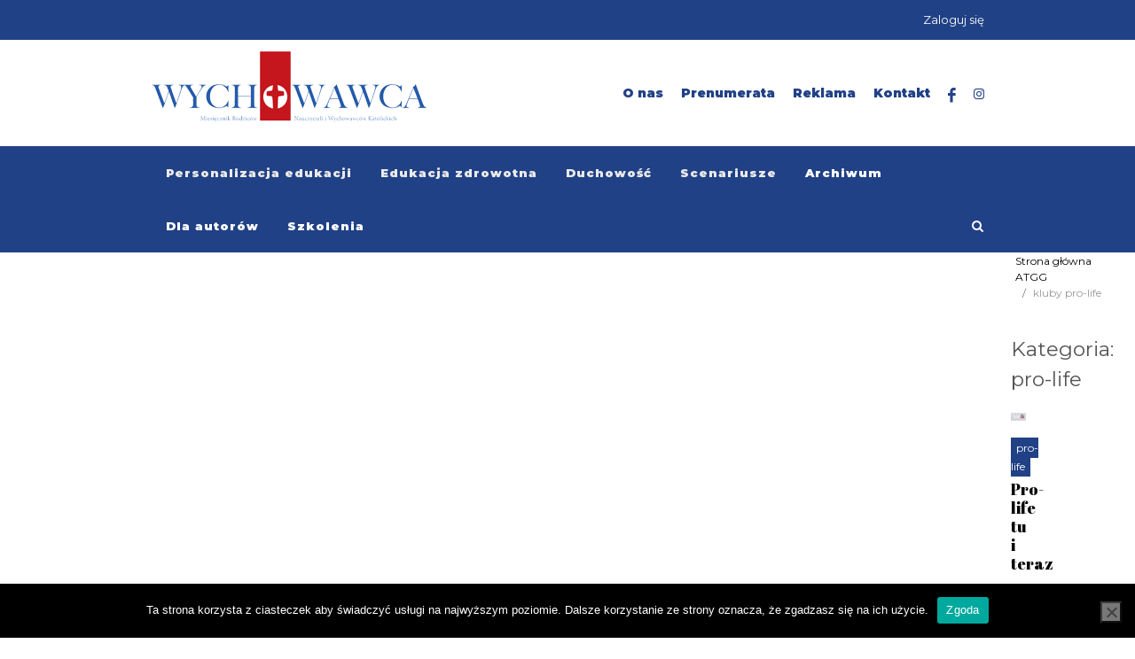

--- FILE ---
content_type: text/html
request_url: https://wychowawca.pl/tag/kluby-pro-life/
body_size: 10002
content:
<!DOCTYPE html>
<html dir="ltr" lang="en-US">
<head>
<meta http-equiv="content-type" content="text/html; charset=utf-8" />
<!-- Stylesheets
============================================= -->
<link href="https://fonts.googleapis.com/css2?family=Abril+Fatface&family=Montserrat:wght@400;900&display=swap" rel="stylesheet"> 
<!-- <link rel="stylesheet" href="https://wychowawca.pl/wp-content/themes/wychowawca/css/bootstrap.css" type="text/css" /> -->
<!-- <link rel="stylesheet" href="https://wychowawca.pl/wp-content/themes/wychowawca/style.css" type="text/css" /> -->
<!-- <link rel="stylesheet" href="https://wychowawca.pl/wp-content/themes/wychowawca/css/dark.css" type="text/css" /> -->
<!-- <link rel="stylesheet" href="https://wychowawca.pl/wp-content/themes/wychowawca/css/font-icons.css" type="text/css" /> -->
<!-- <link rel="stylesheet" href="https://wychowawca.pl/wp-content/themes/wychowawca/css/animate.css" type="text/css" /> -->
<!-- <link rel="stylesheet" href="https://wychowawca.pl/wp-content/themes/wychowawca/css/magnific-popup.css" type="text/css" /> -->
<!-- <link rel="stylesheet" href="https://wychowawca.pl/wp-content/themes/wychowawca/css/responsive.css" type="text/css" /> -->
<link rel="stylesheet" type="text/css" href="//wychowawca.pl/wp-content/cache/wpfc-minified/fqeyviw8/4bx9y.css" media="all"/>
<meta name="viewport" content="width=device-width, initial-scale=1" />
<link rel="icon" type="image/png" sizes="16x16" href="https://wychowawca.pl/wp-content/themes/wychowawca/favicon-16x16.png">
<!-- Document Title
============================================= -->
<meta name='robots' content='index, follow, max-image-preview:large, max-snippet:-1, max-video-preview:-1' />
<!-- This site is optimized with the Yoast SEO plugin v24.7 - https://yoast.com/wordpress/plugins/seo/ -->
<title>Archiwa kluby pro-life - Miesięcznik Wychowawca</title>
<link rel="canonical" href="https://wychowawca.pl/tag/kluby-pro-life/" />
<meta property="og:locale" content="pl_PL" />
<meta property="og:type" content="article" />
<meta property="og:title" content="Archiwa kluby pro-life - Miesięcznik Wychowawca" />
<meta property="og:url" content="https://wychowawca.pl/tag/kluby-pro-life/" />
<meta property="og:site_name" content="Miesięcznik Wychowawca" />
<meta name="twitter:card" content="summary_large_image" />
<script type="application/ld+json" class="yoast-schema-graph">{"@context":"https://schema.org","@graph":[{"@type":"CollectionPage","@id":"https://wychowawca.pl/tag/kluby-pro-life/","url":"https://wychowawca.pl/tag/kluby-pro-life/","name":"Archiwa kluby pro-life - Miesięcznik Wychowawca","isPartOf":{"@id":"https://wychowawca.pl/#website"},"primaryImageOfPage":{"@id":"https://wychowawca.pl/tag/kluby-pro-life/#primaryimage"},"image":{"@id":"https://wychowawca.pl/tag/kluby-pro-life/#primaryimage"},"thumbnailUrl":"https://wychowawca.pl/wp-content/uploads/2022/08/ksiazeczka-Kluby-Pro-Life-wizualizacja-scaled.jpg","breadcrumb":{"@id":"https://wychowawca.pl/tag/kluby-pro-life/#breadcrumb"},"inLanguage":"pl-PL"},{"@type":"ImageObject","inLanguage":"pl-PL","@id":"https://wychowawca.pl/tag/kluby-pro-life/#primaryimage","url":"https://wychowawca.pl/wp-content/uploads/2022/08/ksiazeczka-Kluby-Pro-Life-wizualizacja-scaled.jpg","contentUrl":"https://wychowawca.pl/wp-content/uploads/2022/08/ksiazeczka-Kluby-Pro-Life-wizualizacja-scaled.jpg","width":2560,"height":1440},{"@type":"BreadcrumbList","@id":"https://wychowawca.pl/tag/kluby-pro-life/#breadcrumb","itemListElement":[{"@type":"ListItem","position":1,"name":"Strona główna","item":"https://wychowawca.pl/"},{"@type":"ListItem","position":2,"name":"kluby pro-life"}]},{"@type":"WebSite","@id":"https://wychowawca.pl/#website","url":"https://wychowawca.pl/","name":"Miesięcznik Wychowawca","description":"","potentialAction":[{"@type":"SearchAction","target":{"@type":"EntryPoint","urlTemplate":"https://wychowawca.pl/?s={search_term_string}"},"query-input":{"@type":"PropertyValueSpecification","valueRequired":true,"valueName":"search_term_string"}}],"inLanguage":"pl-PL"}]}</script>
<!-- / Yoast SEO plugin. -->
<link rel="alternate" type="application/rss+xml" title="Miesięcznik Wychowawca &raquo; Kanał z wpisami" href="https://wychowawca.pl/feed/" />
<link rel="alternate" type="application/rss+xml" title="Miesięcznik Wychowawca &raquo; Kanał z komentarzami" href="https://wychowawca.pl/comments/feed/" />
<link rel="alternate" type="application/rss+xml" title="Miesięcznik Wychowawca &raquo; Kanał z wpisami otagowanymi jako kluby pro-life" href="https://wychowawca.pl/tag/kluby-pro-life/feed/" />
<style id='wp-img-auto-sizes-contain-inline-css' type='text/css'>
img:is([sizes=auto i],[sizes^="auto," i]){contain-intrinsic-size:3000px 1500px}
/*# sourceURL=wp-img-auto-sizes-contain-inline-css */
</style>
<style id='wp-block-library-inline-css' type='text/css'>
:root{--wp-block-synced-color:#7a00df;--wp-block-synced-color--rgb:122,0,223;--wp-bound-block-color:var(--wp-block-synced-color);--wp-editor-canvas-background:#ddd;--wp-admin-theme-color:#007cba;--wp-admin-theme-color--rgb:0,124,186;--wp-admin-theme-color-darker-10:#006ba1;--wp-admin-theme-color-darker-10--rgb:0,107,160.5;--wp-admin-theme-color-darker-20:#005a87;--wp-admin-theme-color-darker-20--rgb:0,90,135;--wp-admin-border-width-focus:2px}@media (min-resolution:192dpi){:root{--wp-admin-border-width-focus:1.5px}}.wp-element-button{cursor:pointer}:root .has-very-light-gray-background-color{background-color:#eee}:root .has-very-dark-gray-background-color{background-color:#313131}:root .has-very-light-gray-color{color:#eee}:root .has-very-dark-gray-color{color:#313131}:root .has-vivid-green-cyan-to-vivid-cyan-blue-gradient-background{background:linear-gradient(135deg,#00d084,#0693e3)}:root .has-purple-crush-gradient-background{background:linear-gradient(135deg,#34e2e4,#4721fb 50%,#ab1dfe)}:root .has-hazy-dawn-gradient-background{background:linear-gradient(135deg,#faaca8,#dad0ec)}:root .has-subdued-olive-gradient-background{background:linear-gradient(135deg,#fafae1,#67a671)}:root .has-atomic-cream-gradient-background{background:linear-gradient(135deg,#fdd79a,#004a59)}:root .has-nightshade-gradient-background{background:linear-gradient(135deg,#330968,#31cdcf)}:root .has-midnight-gradient-background{background:linear-gradient(135deg,#020381,#2874fc)}:root{--wp--preset--font-size--normal:16px;--wp--preset--font-size--huge:42px}.has-regular-font-size{font-size:1em}.has-larger-font-size{font-size:2.625em}.has-normal-font-size{font-size:var(--wp--preset--font-size--normal)}.has-huge-font-size{font-size:var(--wp--preset--font-size--huge)}.has-text-align-center{text-align:center}.has-text-align-left{text-align:left}.has-text-align-right{text-align:right}.has-fit-text{white-space:nowrap!important}#end-resizable-editor-section{display:none}.aligncenter{clear:both}.items-justified-left{justify-content:flex-start}.items-justified-center{justify-content:center}.items-justified-right{justify-content:flex-end}.items-justified-space-between{justify-content:space-between}.screen-reader-text{border:0;clip-path:inset(50%);height:1px;margin:-1px;overflow:hidden;padding:0;position:absolute;width:1px;word-wrap:normal!important}.screen-reader-text:focus{background-color:#ddd;clip-path:none;color:#444;display:block;font-size:1em;height:auto;left:5px;line-height:normal;padding:15px 23px 14px;text-decoration:none;top:5px;width:auto;z-index:100000}html :where(.has-border-color){border-style:solid}html :where([style*=border-top-color]){border-top-style:solid}html :where([style*=border-right-color]){border-right-style:solid}html :where([style*=border-bottom-color]){border-bottom-style:solid}html :where([style*=border-left-color]){border-left-style:solid}html :where([style*=border-width]){border-style:solid}html :where([style*=border-top-width]){border-top-style:solid}html :where([style*=border-right-width]){border-right-style:solid}html :where([style*=border-bottom-width]){border-bottom-style:solid}html :where([style*=border-left-width]){border-left-style:solid}html :where(img[class*=wp-image-]){height:auto;max-width:100%}:where(figure){margin:0 0 1em}html :where(.is-position-sticky){--wp-admin--admin-bar--position-offset:var(--wp-admin--admin-bar--height,0px)}@media screen and (max-width:600px){html :where(.is-position-sticky){--wp-admin--admin-bar--position-offset:0px}}
/*# sourceURL=wp-block-library-inline-css */
</style><!-- <link rel='stylesheet' id='wc-blocks-style-css' href='https://wychowawca.pl/wp-content/plugins/woocommerce/assets/client/blocks/wc-blocks.css?ver=wc-10.4.3' type='text/css' media='all' /> -->
<link rel="stylesheet" type="text/css" href="//wychowawca.pl/wp-content/cache/wpfc-minified/1ymlfw9h/4bx9x.css" media="all"/>
<style id='global-styles-inline-css' type='text/css'>
:root{--wp--preset--aspect-ratio--square: 1;--wp--preset--aspect-ratio--4-3: 4/3;--wp--preset--aspect-ratio--3-4: 3/4;--wp--preset--aspect-ratio--3-2: 3/2;--wp--preset--aspect-ratio--2-3: 2/3;--wp--preset--aspect-ratio--16-9: 16/9;--wp--preset--aspect-ratio--9-16: 9/16;--wp--preset--color--black: #000000;--wp--preset--color--cyan-bluish-gray: #abb8c3;--wp--preset--color--white: #ffffff;--wp--preset--color--pale-pink: #f78da7;--wp--preset--color--vivid-red: #cf2e2e;--wp--preset--color--luminous-vivid-orange: #ff6900;--wp--preset--color--luminous-vivid-amber: #fcb900;--wp--preset--color--light-green-cyan: #7bdcb5;--wp--preset--color--vivid-green-cyan: #00d084;--wp--preset--color--pale-cyan-blue: #8ed1fc;--wp--preset--color--vivid-cyan-blue: #0693e3;--wp--preset--color--vivid-purple: #9b51e0;--wp--preset--gradient--vivid-cyan-blue-to-vivid-purple: linear-gradient(135deg,rgb(6,147,227) 0%,rgb(155,81,224) 100%);--wp--preset--gradient--light-green-cyan-to-vivid-green-cyan: linear-gradient(135deg,rgb(122,220,180) 0%,rgb(0,208,130) 100%);--wp--preset--gradient--luminous-vivid-amber-to-luminous-vivid-orange: linear-gradient(135deg,rgb(252,185,0) 0%,rgb(255,105,0) 100%);--wp--preset--gradient--luminous-vivid-orange-to-vivid-red: linear-gradient(135deg,rgb(255,105,0) 0%,rgb(207,46,46) 100%);--wp--preset--gradient--very-light-gray-to-cyan-bluish-gray: linear-gradient(135deg,rgb(238,238,238) 0%,rgb(169,184,195) 100%);--wp--preset--gradient--cool-to-warm-spectrum: linear-gradient(135deg,rgb(74,234,220) 0%,rgb(151,120,209) 20%,rgb(207,42,186) 40%,rgb(238,44,130) 60%,rgb(251,105,98) 80%,rgb(254,248,76) 100%);--wp--preset--gradient--blush-light-purple: linear-gradient(135deg,rgb(255,206,236) 0%,rgb(152,150,240) 100%);--wp--preset--gradient--blush-bordeaux: linear-gradient(135deg,rgb(254,205,165) 0%,rgb(254,45,45) 50%,rgb(107,0,62) 100%);--wp--preset--gradient--luminous-dusk: linear-gradient(135deg,rgb(255,203,112) 0%,rgb(199,81,192) 50%,rgb(65,88,208) 100%);--wp--preset--gradient--pale-ocean: linear-gradient(135deg,rgb(255,245,203) 0%,rgb(182,227,212) 50%,rgb(51,167,181) 100%);--wp--preset--gradient--electric-grass: linear-gradient(135deg,rgb(202,248,128) 0%,rgb(113,206,126) 100%);--wp--preset--gradient--midnight: linear-gradient(135deg,rgb(2,3,129) 0%,rgb(40,116,252) 100%);--wp--preset--font-size--small: 13px;--wp--preset--font-size--medium: 20px;--wp--preset--font-size--large: 36px;--wp--preset--font-size--x-large: 42px;--wp--preset--spacing--20: 0.44rem;--wp--preset--spacing--30: 0.67rem;--wp--preset--spacing--40: 1rem;--wp--preset--spacing--50: 1.5rem;--wp--preset--spacing--60: 2.25rem;--wp--preset--spacing--70: 3.38rem;--wp--preset--spacing--80: 5.06rem;--wp--preset--shadow--natural: 6px 6px 9px rgba(0, 0, 0, 0.2);--wp--preset--shadow--deep: 12px 12px 50px rgba(0, 0, 0, 0.4);--wp--preset--shadow--sharp: 6px 6px 0px rgba(0, 0, 0, 0.2);--wp--preset--shadow--outlined: 6px 6px 0px -3px rgb(255, 255, 255), 6px 6px rgb(0, 0, 0);--wp--preset--shadow--crisp: 6px 6px 0px rgb(0, 0, 0);}:where(.is-layout-flex){gap: 0.5em;}:where(.is-layout-grid){gap: 0.5em;}body .is-layout-flex{display: flex;}.is-layout-flex{flex-wrap: wrap;align-items: center;}.is-layout-flex > :is(*, div){margin: 0;}body .is-layout-grid{display: grid;}.is-layout-grid > :is(*, div){margin: 0;}:where(.wp-block-columns.is-layout-flex){gap: 2em;}:where(.wp-block-columns.is-layout-grid){gap: 2em;}:where(.wp-block-post-template.is-layout-flex){gap: 1.25em;}:where(.wp-block-post-template.is-layout-grid){gap: 1.25em;}.has-black-color{color: var(--wp--preset--color--black) !important;}.has-cyan-bluish-gray-color{color: var(--wp--preset--color--cyan-bluish-gray) !important;}.has-white-color{color: var(--wp--preset--color--white) !important;}.has-pale-pink-color{color: var(--wp--preset--color--pale-pink) !important;}.has-vivid-red-color{color: var(--wp--preset--color--vivid-red) !important;}.has-luminous-vivid-orange-color{color: var(--wp--preset--color--luminous-vivid-orange) !important;}.has-luminous-vivid-amber-color{color: var(--wp--preset--color--luminous-vivid-amber) !important;}.has-light-green-cyan-color{color: var(--wp--preset--color--light-green-cyan) !important;}.has-vivid-green-cyan-color{color: var(--wp--preset--color--vivid-green-cyan) !important;}.has-pale-cyan-blue-color{color: var(--wp--preset--color--pale-cyan-blue) !important;}.has-vivid-cyan-blue-color{color: var(--wp--preset--color--vivid-cyan-blue) !important;}.has-vivid-purple-color{color: var(--wp--preset--color--vivid-purple) !important;}.has-black-background-color{background-color: var(--wp--preset--color--black) !important;}.has-cyan-bluish-gray-background-color{background-color: var(--wp--preset--color--cyan-bluish-gray) !important;}.has-white-background-color{background-color: var(--wp--preset--color--white) !important;}.has-pale-pink-background-color{background-color: var(--wp--preset--color--pale-pink) !important;}.has-vivid-red-background-color{background-color: var(--wp--preset--color--vivid-red) !important;}.has-luminous-vivid-orange-background-color{background-color: var(--wp--preset--color--luminous-vivid-orange) !important;}.has-luminous-vivid-amber-background-color{background-color: var(--wp--preset--color--luminous-vivid-amber) !important;}.has-light-green-cyan-background-color{background-color: var(--wp--preset--color--light-green-cyan) !important;}.has-vivid-green-cyan-background-color{background-color: var(--wp--preset--color--vivid-green-cyan) !important;}.has-pale-cyan-blue-background-color{background-color: var(--wp--preset--color--pale-cyan-blue) !important;}.has-vivid-cyan-blue-background-color{background-color: var(--wp--preset--color--vivid-cyan-blue) !important;}.has-vivid-purple-background-color{background-color: var(--wp--preset--color--vivid-purple) !important;}.has-black-border-color{border-color: var(--wp--preset--color--black) !important;}.has-cyan-bluish-gray-border-color{border-color: var(--wp--preset--color--cyan-bluish-gray) !important;}.has-white-border-color{border-color: var(--wp--preset--color--white) !important;}.has-pale-pink-border-color{border-color: var(--wp--preset--color--pale-pink) !important;}.has-vivid-red-border-color{border-color: var(--wp--preset--color--vivid-red) !important;}.has-luminous-vivid-orange-border-color{border-color: var(--wp--preset--color--luminous-vivid-orange) !important;}.has-luminous-vivid-amber-border-color{border-color: var(--wp--preset--color--luminous-vivid-amber) !important;}.has-light-green-cyan-border-color{border-color: var(--wp--preset--color--light-green-cyan) !important;}.has-vivid-green-cyan-border-color{border-color: var(--wp--preset--color--vivid-green-cyan) !important;}.has-pale-cyan-blue-border-color{border-color: var(--wp--preset--color--pale-cyan-blue) !important;}.has-vivid-cyan-blue-border-color{border-color: var(--wp--preset--color--vivid-cyan-blue) !important;}.has-vivid-purple-border-color{border-color: var(--wp--preset--color--vivid-purple) !important;}.has-vivid-cyan-blue-to-vivid-purple-gradient-background{background: var(--wp--preset--gradient--vivid-cyan-blue-to-vivid-purple) !important;}.has-light-green-cyan-to-vivid-green-cyan-gradient-background{background: var(--wp--preset--gradient--light-green-cyan-to-vivid-green-cyan) !important;}.has-luminous-vivid-amber-to-luminous-vivid-orange-gradient-background{background: var(--wp--preset--gradient--luminous-vivid-amber-to-luminous-vivid-orange) !important;}.has-luminous-vivid-orange-to-vivid-red-gradient-background{background: var(--wp--preset--gradient--luminous-vivid-orange-to-vivid-red) !important;}.has-very-light-gray-to-cyan-bluish-gray-gradient-background{background: var(--wp--preset--gradient--very-light-gray-to-cyan-bluish-gray) !important;}.has-cool-to-warm-spectrum-gradient-background{background: var(--wp--preset--gradient--cool-to-warm-spectrum) !important;}.has-blush-light-purple-gradient-background{background: var(--wp--preset--gradient--blush-light-purple) !important;}.has-blush-bordeaux-gradient-background{background: var(--wp--preset--gradient--blush-bordeaux) !important;}.has-luminous-dusk-gradient-background{background: var(--wp--preset--gradient--luminous-dusk) !important;}.has-pale-ocean-gradient-background{background: var(--wp--preset--gradient--pale-ocean) !important;}.has-electric-grass-gradient-background{background: var(--wp--preset--gradient--electric-grass) !important;}.has-midnight-gradient-background{background: var(--wp--preset--gradient--midnight) !important;}.has-small-font-size{font-size: var(--wp--preset--font-size--small) !important;}.has-medium-font-size{font-size: var(--wp--preset--font-size--medium) !important;}.has-large-font-size{font-size: var(--wp--preset--font-size--large) !important;}.has-x-large-font-size{font-size: var(--wp--preset--font-size--x-large) !important;}
/*# sourceURL=global-styles-inline-css */
</style>
<style id='classic-theme-styles-inline-css' type='text/css'>
/*! This file is auto-generated */
.wp-block-button__link{color:#fff;background-color:#32373c;border-radius:9999px;box-shadow:none;text-decoration:none;padding:calc(.667em + 2px) calc(1.333em + 2px);font-size:1.125em}.wp-block-file__button{background:#32373c;color:#fff;text-decoration:none}
/*# sourceURL=/wp-includes/css/classic-themes.min.css */
</style>
<!-- <link rel='stylesheet' id='contact-form-7-css' href='https://wychowawca.pl/wp-content/plugins/contact-form-7/includes/css/styles.css?ver=6.1.4' type='text/css' media='all' /> -->
<!-- <link rel='stylesheet' id='cookie-notice-front-css' href='https://wychowawca.pl/wp-content/plugins/cookie-notice/css/front.min.css?ver=2.5.11' type='text/css' media='all' /> -->
<!-- <link rel='stylesheet' id='ihc_front_end_style-css' href='https://wychowawca.pl/wp-content/plugins/indeed-membership-pro/assets/css/style.css?ver=6.9' type='text/css' media='all' /> -->
<!-- <link rel='stylesheet' id='ihc_templates_style-css' href='https://wychowawca.pl/wp-content/plugins/indeed-membership-pro/assets/css/templates.min.css?ver=1.1' type='text/css' media='all' /> -->
<!-- <link rel='stylesheet' id='woocommerce-layout-css' href='https://wychowawca.pl/wp-content/plugins/woocommerce/assets/css/woocommerce-layout.css?ver=10.4.3' type='text/css' media='all' /> -->
<link rel="stylesheet" type="text/css" href="//wychowawca.pl/wp-content/cache/wpfc-minified/q7airiot/4bx9y.css" media="all"/>
<!-- <link rel='stylesheet' id='woocommerce-smallscreen-css' href='https://wychowawca.pl/wp-content/plugins/woocommerce/assets/css/woocommerce-smallscreen.css?ver=10.4.3' type='text/css' media='only screen and (max-width: 768px)' /> -->
<link rel="stylesheet" type="text/css" href="//wychowawca.pl/wp-content/cache/wpfc-minified/7o1y01cp/4bx9y.css" media="only screen and (max-width: 768px)"/>
<!-- <link rel='stylesheet' id='woocommerce-general-css' href='https://wychowawca.pl/wp-content/plugins/woocommerce/assets/css/woocommerce.css?ver=10.4.3' type='text/css' media='all' /> -->
<link rel="stylesheet" type="text/css" href="//wychowawca.pl/wp-content/cache/wpfc-minified/1zcww3hv/4bx9x.css" media="all"/>
<style id='woocommerce-inline-inline-css' type='text/css'>
.woocommerce form .form-row .required { visibility: visible; }
/*# sourceURL=woocommerce-inline-inline-css */
</style>
<script src='//wychowawca.pl/wp-content/cache/wpfc-minified/m0u9cegw/4bx9y.js' type="text/javascript"></script>
<!-- <script type="text/javascript" src="https://wychowawca.pl/wp-includes/js/dist/hooks.min.js?ver=dd5603f07f9220ed27f1" id="wp-hooks-js"></script> -->
<script type="text/javascript" id="cookie-notice-front-js-before">
/* <![CDATA[ */
var cnArgs = {"ajaxUrl":"https:\/\/wychowawca.pl\/wp-admin\/admin-ajax.php","nonce":"a2333e07e0","hideEffect":"fade","position":"bottom","onScroll":false,"onScrollOffset":100,"onClick":false,"cookieName":"cookie_notice_accepted","cookieTime":2592000,"cookieTimeRejected":2592000,"globalCookie":false,"redirection":false,"cache":false,"revokeCookies":false,"revokeCookiesOpt":"automatic"};
//# sourceURL=cookie-notice-front-js-before
/* ]]> */
</script>
<script src='//wychowawca.pl/wp-content/cache/wpfc-minified/9h30sj1w/4bx9y.js' type="text/javascript"></script>
<!-- <script type="text/javascript" src="https://wychowawca.pl/wp-content/plugins/cookie-notice/js/front.min.js?ver=2.5.11" id="cookie-notice-front-js"></script> -->
<!-- <script type="text/javascript" src="https://wychowawca.pl/wp-includes/js/jquery/jquery.min.js?ver=3.7.1" id="jquery-core-js"></script> -->
<!-- <script type="text/javascript" src="https://wychowawca.pl/wp-includes/js/jquery/jquery-migrate.min.js?ver=3.4.1" id="jquery-migrate-js"></script> -->
<!-- <script type="text/javascript" src="https://wychowawca.pl/wp-content/plugins/indeed-membership-pro/assets/js/jquery-ui.min.js" id="ihc-jquery-ui-js"></script> -->
<script type="text/javascript" id="ihc-front_end_js-js-extra">
/* <![CDATA[ */
var ihc_site_url = "https://wychowawca.pl";
var ihc_ajax_url = "https://wychowawca.pl/wp-admin/admin-ajax.php";
var ihc_translated_labels = "{\"delete_level\":\"Are you sure you want to delete this level?\",\"cancel_level\":\"Are you sure you want to cancel this level?\"}";
var ihcStripeMultiply = "100";
//# sourceURL=ihc-front_end_js-js-extra
/* ]]> */
</script>
<script src='//wychowawca.pl/wp-content/cache/wpfc-minified/q7fc97fw/4bx9y.js' type="text/javascript"></script>
<!-- <script type="text/javascript" src="https://wychowawca.pl/wp-content/plugins/indeed-membership-pro/assets/js/functions.min.js?ver=1.3" id="ihc-front_end_js-js"></script> -->
<script type="text/javascript" id="3d-flip-book-client-locale-loader-js-extra">
/* <![CDATA[ */
var FB3D_CLIENT_LOCALE = {"ajaxurl":"https://wychowawca.pl/wp-admin/admin-ajax.php","dictionary":{"Table of contents":"Table of contents","Close":"Close","Bookmarks":"Bookmarks","Thumbnails":"Thumbnails","Search":"Search","Share":"Share","Facebook":"Facebook","Twitter":"Twitter","Email":"Email","Play":"Play","Previous page":"Previous page","Next page":"Next page","Zoom in":"Zoom in","Zoom out":"Zoom out","Fit view":"Fit view","Auto play":"Auto play","Full screen":"Full screen","More":"More","Smart pan":"Smart pan","Single page":"Single page","Sounds":"Sounds","Stats":"Stats","Print":"Print","Download":"Download","Goto first page":"Goto first page","Goto last page":"Goto last page"},"images":"https://wychowawca.pl/wp-content/plugins/interactive-3d-flipbook-powered-physics-engine/assets/images/","jsData":{"urls":[],"posts":{"ids_mis":[],"ids":[]},"pages":[],"firstPages":[],"bookCtrlProps":[],"bookTemplates":[]},"key":"3d-flip-book","pdfJS":{"pdfJsLib":"https://wychowawca.pl/wp-content/plugins/interactive-3d-flipbook-powered-physics-engine/assets/js/pdf.min.js?ver=4.3.136","pdfJsWorker":"https://wychowawca.pl/wp-content/plugins/interactive-3d-flipbook-powered-physics-engine/assets/js/pdf.worker.js?ver=4.3.136","stablePdfJsLib":"https://wychowawca.pl/wp-content/plugins/interactive-3d-flipbook-powered-physics-engine/assets/js/stable/pdf.min.js?ver=2.5.207","stablePdfJsWorker":"https://wychowawca.pl/wp-content/plugins/interactive-3d-flipbook-powered-physics-engine/assets/js/stable/pdf.worker.js?ver=2.5.207","pdfJsCMapUrl":"https://wychowawca.pl/wp-content/plugins/interactive-3d-flipbook-powered-physics-engine/assets/cmaps/"},"cacheurl":"https://wychowawca.pl/wp-content/uploads/3d-flip-book/cache/","pluginsurl":"https://wychowawca.pl/wp-content/plugins/","pluginurl":"https://wychowawca.pl/wp-content/plugins/interactive-3d-flipbook-powered-physics-engine/","thumbnailSize":{"width":"250","height":"150"},"version":"1.16.17"};
//# sourceURL=3d-flip-book-client-locale-loader-js-extra
/* ]]> */
</script>
<script src='//wychowawca.pl/wp-content/cache/wpfc-minified/edgpdye2/4bx9y.js' type="text/javascript"></script>
<!-- <script type="text/javascript" src="https://wychowawca.pl/wp-content/plugins/interactive-3d-flipbook-powered-physics-engine/assets/js/client-locale-loader.js?ver=1.16.17" id="3d-flip-book-client-locale-loader-js" async="async" data-wp-strategy="async"></script> -->
<script type="text/javascript" id="say-what-js-js-extra">
/* <![CDATA[ */
var say_what_data = {"replacements":{"|A new password has been sent to your email address|":"Nowe has\u0142o zosta\u0142o wys\u0142ane na Tw\u00f3j adres e-mail","ihc|Reset Password request|":"Pro\u015bba o zresetowanie has\u0142a"}};
//# sourceURL=say-what-js-js-extra
/* ]]> */
</script>
<script src='//wychowawca.pl/wp-content/cache/wpfc-minified/kz0z7pet/4bx9y.js' type="text/javascript"></script>
<!-- <script type="text/javascript" src="https://wychowawca.pl/wp-content/plugins/say-what/assets/build/frontend.js?ver=fd31684c45e4d85aeb4e" id="say-what-js-js"></script> -->
<!-- <script type="text/javascript" src="https://wychowawca.pl/wp-content/plugins/woocommerce/assets/js/jquery-blockui/jquery.blockUI.min.js?ver=2.7.0-wc.10.4.3" id="wc-jquery-blockui-js" defer="defer" data-wp-strategy="defer"></script> -->
<script type="text/javascript" id="wc-add-to-cart-js-extra">
/* <![CDATA[ */
var wc_add_to_cart_params = {"ajax_url":"/wp-admin/admin-ajax.php","wc_ajax_url":"/?wc-ajax=%%endpoint%%","i18n_view_cart":"Zobacz koszyk","cart_url":"https://wychowawca.pl/koszyk/","is_cart":"","cart_redirect_after_add":"yes"};
//# sourceURL=wc-add-to-cart-js-extra
/* ]]> */
</script>
<script src='//wychowawca.pl/wp-content/cache/wpfc-minified/f2vh0fx0/4bx9y.js' type="text/javascript"></script>
<!-- <script type="text/javascript" src="https://wychowawca.pl/wp-content/plugins/woocommerce/assets/js/frontend/add-to-cart.min.js?ver=10.4.3" id="wc-add-to-cart-js" defer="defer" data-wp-strategy="defer"></script> -->
<!-- <script type="text/javascript" src="https://wychowawca.pl/wp-content/plugins/woocommerce/assets/js/js-cookie/js.cookie.min.js?ver=2.1.4-wc.10.4.3" id="wc-js-cookie-js" defer="defer" data-wp-strategy="defer"></script> -->
<script type="text/javascript" id="woocommerce-js-extra">
/* <![CDATA[ */
var woocommerce_params = {"ajax_url":"/wp-admin/admin-ajax.php","wc_ajax_url":"/?wc-ajax=%%endpoint%%","i18n_password_show":"Poka\u017c has\u0142o","i18n_password_hide":"Ukryj has\u0142o"};
//# sourceURL=woocommerce-js-extra
/* ]]> */
</script>
<script src='//wychowawca.pl/wp-content/cache/wpfc-minified/m7yjguip/4bx9y.js' type="text/javascript"></script>
<!-- <script type="text/javascript" src="https://wychowawca.pl/wp-content/plugins/woocommerce/assets/js/frontend/woocommerce.min.js?ver=10.4.3" id="woocommerce-js" defer="defer" data-wp-strategy="defer"></script> -->
<link rel="https://api.w.org/" href="https://wychowawca.pl/wp-json/" /><link rel="alternate" title="JSON" type="application/json" href="https://wychowawca.pl/wp-json/wp/v2/tags/560" /><link rel="EditURI" type="application/rsd+xml" title="RSD" href="https://wychowawca.pl/xmlrpc.php?rsd" />
<meta name='ump-token' content='2a147da945'>	<noscript><style>.woocommerce-product-gallery{ opacity: 1 !important; }</style></noscript>
</head>
<body data-rsssl=1 class="stretched">
<!-- Document Wrapper
============================================= -->
<div id="wrapper" class="clearfix">
<!-- Top Bar
============================================= -->
<div id="top-bar">
<div class="container clearfix">
<div class="col_half nobottommargin d-none d-md-block">
</div>
<div class="col_half col_last fright nobottommargin">
<p class="nobottommargin bialy"><a href="/login">Zaloguj się</a><!--  / <a href="/register">Załóż konto</a> --></p>
</div>
</div>
</div><!-- #top-bar end -->
<!-- Header
============================================= -->
<header id="header" class="sticky-style-2">
<div class="container clearfix">
<!-- Logo
============================================= -->
<div id="logo">
<a href="/" class="standard-logo" style='margin-top:13px' data-dark-logo="https://wychowawca.pl/wp-content/themes/wychowawca/images/logo-wychowawca1.png"><img src="https://wychowawca.pl/wp-content/themes/wychowawca/images/logo-wychowawca1.png" alt="Wychowawca Logo"></a>
<a href="/" class="retina-logo" style='margin-top:13px' data-dark-logo="https://wychowawca.pl/wp-content/themes/wychowawca/images/logo-wychowawca1a.png"><img src="https://wychowawca.pl/wp-content/themes/wychowawca/images/logo-wychowawca1a.png" alt="Wychowawca Logo"></a>
</div><!-- #logo end -->
<ul class="header-extras" >
<li class='granat_link' style='margin-top:2px;'><a href="/o-nas" class=' '>O nas</a> </li>
<li class='granat_link' style='margin-top:2px;'><a href="/prenumerata" class=' '>Prenumerata</a> </li>
<li class='granat_link' style='margin-top:2px;'><a href="/reklama" class=' '>Reklama</a> </li>
<li class='granat_link' style='margin-top:2px;'><a href="/kontakt" class=' '>Kontakt</a> </li>
<li class='granat_link'><a href="https://www.facebook.com/miesiecznikwychowawca" target="_blank" class=' '><i class="icon-facebook"></i></a> </li>
<li class='granat_link'><a href="https://www.instagram.com/wychowawca.pl/" target="_blank" class=' '><i class="icon-instagram"></i></a> </li>
</ul>
</div>
<div id="header-wrap"> 
<!-- Primary Navigation
============================================= -->
<nav id="primary-menu" class="style-2">
<div class="container clearfix">
<div id="primary-menu-trigger"><i class="icon-reorder"></i></div>
<ul class="menu-container">
<li class=" "><a href="/category/personalizacja-edukacji/"><div>Personalizacja edukacji </div></a></li>
<li  class="menu-item"><a href="#"><div>Edukacja zdrowotna</div></a>
<ul class="sub-menu-container">
<li class="menu-item"><a class="menu-link" href="/category/edukacja-zdrowotna-podstawa-programowa/"><div>Podstawa programowa</div></a></li>
<li class="menu-item"><a class="menu-link" href="/category/edukacja-zdrowotna-artykuly/"><div>Artykuły</div></a></li>
</ul>
</li>
<li class=" "><a href="/category/duchowosc/"><div>Duchowość </div></a></li>
<li class="menu-item"><a class="menu-link" href="#"><div>Scenariusze</div></a>
<ul class="sub-menu-container">
<li class="menu-item">
<a class="menu-link" href="#"><div>dla szkół podstawowych</div></a>
<ul class="sub-menu-container">
<li class="menu-item">
<a class="menu-link" href="/category/scenariusze-szkola-podstawowa-edukacja-zintegrowana/"><div>Edukacja zintegrowana</div></a>
</li>
<li class="menu-item">
<a class="menu-link" href="/category/scenariusze-szkola-podstawowa-klasy-iv-viii/"><div>Klasy IV-VIII</div></a>
</li>
<li class="menu-item">
<a class="menu-link" href="/category/scenariusze-szkola-podstawowa-inscenizacje/"><div>Inscenizacje</div></a>
</li>
</ul>
</li>
<li class="menu-item">
<a class="menu-link" href="#"><div>dla szkół ponadpodstawowych</div></a>
<ul class="sub-menu-container">
<li class="menu-item">
<a class="menu-link" href="/category/scenariusze-szkola-ponadpodstawowa-godzina-wychowawcza/"><div>Godzina wychowawcza</div></a>
</li>
<li class="menu-item">
<a class="menu-link" href="/category/scenariusze-szkola-ponadpodstawowa-zajecia-przedmiotowe/"><div>Zajęcia przedmiotowe</div></a>
</li>
<li class="menu-item">
<a class="menu-link" href="/category/scenariusze-szkola-ponadpodstawowa-inscenizacje"><div>Inscenizacje</div></a>
</li>
</ul>
</li>
</ul>
<li class="current"><a href="/archiwum"><div>Archiwum </div></a></li>
<li class="current"><a href="/dla-autorow"><div>Dla autorów</div></a></li>
<li class="current"><a href="/szkolenia"><div>Szkolenia</div></a></li>
<!-- 
<ul>
<li class="current"><a href="#"><div>Personalizacja edukacji </div></a></li>
<li class="current"><a href="#"><div>Duchowość </div></a></li>
<li class="current"><a href="#"><div>Scenariusze </div></a></li>
<li class="current"><a href="#"><div>Archiwum </div></a></li>
<li class="current"><a href="#"><div>Polecamy</div></a></li>
</ul> -->
<!-- Top Search
============================================= -->
<div id="top-search">
<a href="/?s=" id=" "><i class="icon-search3 bialy"></i><i class="icon-line-cross"></i></a>  
<!-- <input type="submit" id="searchsubmit" value="Szukaj"> -->
</form>
</div><!-- #top-search end -->
</div>
</nav><!-- #primary-menu end -->
</div>
</header><!-- #header end -->
<!-- Content
============================================= -->
<section id="content" style="margin-top: 20px !important;">
<div class="content-wrap">
<div class="container clearfix">
<ol class="breadcrumb">
<li class="breadcrumb-item"><a href="https://wychowawca.pl">Strona główna ATGG</a></li>
<li class="active breadcrumb-item">kluby pro-life</li>
</ol>
<div class="col nobottommargin ">
<br>
<span style="font-size:23px; margin-bottom: 20px;"> Kategoria:  pro-life</span><br> <br>
<div class="row" style=' '>
<div class="col-xs-12 col-sm-12 col-md-4" style='margin-bottom: 40px;'>
<a href="https://wychowawca.pl/post/pro-life-tu-i-teraz/">
<img class="img-responsive" src="https://wychowawca.pl/wp-content/uploads/2022/08/ksiazeczka-Kluby-Pro-Life-wizualizacja-530x300.jpg" alt="Pro-life tu i teraz" title="Pro-life tu i teraz" >
</a>
<div style='margin-top: 20px; '>
<span  class='kategoria_button'>  <a href="https://wychowawca.pl/category/pro-life/">pro-life</a></span>
</div>
<h2 class="mniejszy"><a href="https://wychowawca.pl/post/pro-life-tu-i-teraz/">Pro-life tu i teraz</a></h2>
<span class=" autor"> <a href="https://wychowawca.pl/author/wychowawcaadmin/" data-toggle="tooltip" data-placement="top" title="Wychowawca">Wychowawca</a> | 1 września 2022</span><br>
<div style="margin-top: 10px;">
Także w wiosce na końcu świata można działać pro-life. O potrzebie lokalnego zaangażowania i (na razie) internetowej wspólnocie miłośników życia opowiada Marcin Nowak, koordynator Klubów&hellip; </div>
</div>
</div>
</div>                       
</div>
</section>
             
<!-- Footer
============================================= -->
<footer id="footer" class="dark">
<div class="container">
<!-- Footer Widgets
============================================= -->
<div class="footer-widgets-wrap clearfix" style="padding-bottom: 0px;">
<div class="col_two_third">
<div class="col_one_third">
<div class="widget clearfix">
<strong >Redakcja</strong><br><br>
<p>Redakcja &#8220;Wychowawcy&#8221;<br />
ul. Krowoderska 24/6<br />
31–142 Kraków</p>
<br>
<a href="/rodo">RODO</a>
<br>
<a href="/polityka-prywatnosci">Polityka prywatności</a>
<br>
<a href="/regulamin-sklepu">Regulamin sklepu</a>
</div>
</div>
<div class="col_one_third">
<div class="widget clearfix">
<strong >Wydawca</strong><br><br>
<p>Polskie Stowarzyszenie Nauczycieli<br />
i Wychowawców<br />
ul. Krowoderska 24/3<br />
31–142 Kraków<br />
NIP: 676–21-68–758</p>
</div>
</div>
<div class="col_one_third col_last">
<div class="widget clearfix">
<br><br>
<strong>redakcja:</strong> tel. 12 423-23-24, 662 26 32 31
e-mail: redakcja@wychowawca.pl <br><br>
<strong>prenumerata:</strong> tel./fax 12 431-07-24,
prenumerata@wychowawca.pl  <br><br>
<strong>księgowość:</strong> tel./fax 12 423-04-32,
e-mail: ksiegowosc@wychowawca.pl<br><br>
</div>
</div>
</div>
<div class="col_one_third col_last">
<div class="widget clearfix" >
<div style="margin-top: 45px; text-align: right;">
<strong style="margin-right: 34px;">Znajdź nas na: </strong>
<br>
<div style="margin-top: 30px; margin-left: 100px;"> 
<a href="https://www.facebook.com/miesiecznikwychowawca" target="_blank" style="margin-right: 30px;"><i class="icon-facebook"></i></a>
<a href="https://www.instagram.com/wychowawca.pl/" target="_blank" style="margin-right: 30px;"><i class="icon-instagram"></i></a>
</div>
</div>
</div>
</div>
</div><!-- .footer-widgets-wrap end -->
</div>
<!-- Copyrights
============================================= -->
<div id="copyrights">
<div class="container clearfix">
<hr >
<div class="center">
COPYRIGHT © 2025 radioemaus.pl Projekt i wykonanie: tbcproject.com  
</div>
</div>
</div><!-- #copyrights end -->
</footer><!-- #footer end -->
</div><!-- #wrapper end -->
<!-- Go To Top
============================================= -->
<div id="gotoTop" class="icon-angle-up"></div>
<!-- External JavaScripts
============================================= -->
<script src="https://wychowawca.pl/wp-content/themes/wychowawca/js/jquery.js"></script>
<script src="https://wychowawca.pl/wp-content/themes/wychowawca/js/plugins.js"></script>
<!-- Footer Scripts
============================================= -->
<script src="https://wychowawca.pl/wp-content/themes/wychowawca/js/functions.js"></script>
<script type="speculationrules">
{"prefetch":[{"source":"document","where":{"and":[{"href_matches":"/*"},{"not":{"href_matches":["/wp-*.php","/wp-admin/*","/wp-content/uploads/*","/wp-content/*","/wp-content/plugins/*","/wp-content/themes/wychowawca/*","/*\\?(.+)"]}},{"not":{"selector_matches":"a[rel~=\"nofollow\"]"}},{"not":{"selector_matches":".no-prefetch, .no-prefetch a"}}]},"eagerness":"conservative"}]}
</script>
<script type="text/javascript" src="https://wychowawca.pl/wp-includes/js/dist/i18n.min.js?ver=c26c3dc7bed366793375" id="wp-i18n-js"></script>
<script type="text/javascript" id="wp-i18n-js-after">
/* <![CDATA[ */
wp.i18n.setLocaleData( { 'text direction\u0004ltr': [ 'ltr' ] } );
//# sourceURL=wp-i18n-js-after
/* ]]> */
</script>
<script type="text/javascript" src="https://wychowawca.pl/wp-content/plugins/contact-form-7/includes/swv/js/index.js?ver=6.1.4" id="swv-js"></script>
<script type="text/javascript" id="contact-form-7-js-translations">
/* <![CDATA[ */
( function( domain, translations ) {
var localeData = translations.locale_data[ domain ] || translations.locale_data.messages;
localeData[""].domain = domain;
wp.i18n.setLocaleData( localeData, domain );
} )( "contact-form-7", {"translation-revision-date":"2025-12-11 12:03:49+0000","generator":"GlotPress\/4.0.3","domain":"messages","locale_data":{"messages":{"":{"domain":"messages","plural-forms":"nplurals=3; plural=(n == 1) ? 0 : ((n % 10 >= 2 && n % 10 <= 4 && (n % 100 < 12 || n % 100 > 14)) ? 1 : 2);","lang":"pl"},"This contact form is placed in the wrong place.":["Ten formularz kontaktowy zosta\u0142 umieszczony w niew\u0142a\u015bciwym miejscu."],"Error:":["B\u0142\u0105d:"]}},"comment":{"reference":"includes\/js\/index.js"}} );
//# sourceURL=contact-form-7-js-translations
/* ]]> */
</script>
<script type="text/javascript" id="contact-form-7-js-before">
/* <![CDATA[ */
var wpcf7 = {
"api": {
"root": "https:\/\/wychowawca.pl\/wp-json\/",
"namespace": "contact-form-7\/v1"
}
};
//# sourceURL=contact-form-7-js-before
/* ]]> */
</script>
<script type="text/javascript" src="https://wychowawca.pl/wp-content/plugins/contact-form-7/includes/js/index.js?ver=6.1.4" id="contact-form-7-js"></script>
<script type="text/javascript" src="https://wychowawca.pl/wp-content/plugins/woocommerce/assets/js/sourcebuster/sourcebuster.min.js?ver=10.4.3" id="sourcebuster-js-js"></script>
<script type="text/javascript" id="wc-order-attribution-js-extra">
/* <![CDATA[ */
var wc_order_attribution = {"params":{"lifetime":1.0e-5,"session":30,"base64":false,"ajaxurl":"https://wychowawca.pl/wp-admin/admin-ajax.php","prefix":"wc_order_attribution_","allowTracking":true},"fields":{"source_type":"current.typ","referrer":"current_add.rf","utm_campaign":"current.cmp","utm_source":"current.src","utm_medium":"current.mdm","utm_content":"current.cnt","utm_id":"current.id","utm_term":"current.trm","utm_source_platform":"current.plt","utm_creative_format":"current.fmt","utm_marketing_tactic":"current.tct","session_entry":"current_add.ep","session_start_time":"current_add.fd","session_pages":"session.pgs","session_count":"udata.vst","user_agent":"udata.uag"}};
//# sourceURL=wc-order-attribution-js-extra
/* ]]> */
</script>
<script type="text/javascript" src="https://wychowawca.pl/wp-content/plugins/woocommerce/assets/js/frontend/order-attribution.min.js?ver=10.4.3" id="wc-order-attribution-js"></script>
<!-- Cookie Notice plugin v2.5.11 by Hu-manity.co https://hu-manity.co/ -->
<div id="cookie-notice" role="dialog" class="cookie-notice-hidden cookie-revoke-hidden cn-position-bottom" aria-label="Cookie Notice" style="background-color: rgba(0,0,0,1);"><div class="cookie-notice-container" style="color: #fff"><span id="cn-notice-text" class="cn-text-container">Ta strona korzysta z ciasteczek aby świadczyć usługi na najwyższym poziomie. Dalsze korzystanie ze strony oznacza, że zgadzasz się na ich użycie.</span><span id="cn-notice-buttons" class="cn-buttons-container"><button id="cn-accept-cookie" data-cookie-set="accept" class="cn-set-cookie cn-button" aria-label="Zgoda" style="background-color: #00a99d">Zgoda</button></span><button type="button" id="cn-close-notice" data-cookie-set="accept" class="cn-close-icon" aria-label="Nie wyrażam zgody"></button></div>
</div>
<!-- / Cookie Notice plugin --> 
</body>
</html><!-- WP Fastest Cache file was created in 0.378 seconds, on 18 January 2026 @ 00:33 -->

--- FILE ---
content_type: application/javascript
request_url: https://wychowawca.pl/wp-content/cache/wpfc-minified/q7fc97fw/4bx9y.js
body_size: 3507
content:
// source --> https://wychowawca.pl/wp-content/plugins/indeed-membership-pro/assets/js/functions.min.js?ver=1.3 
function ihcDeleteFileViaAjax(a,c,b,e,f){if(confirm("Are you sure you want to delete?")){var d=jQuery(b).attr("data-h");jQuery.ajax({type:"post",url:decodeURI(window.ihc_site_url)+"/wp-admin/admin-ajax.php",data:{action:"ihc_delete_attachment_ajax_action",attachemnt_id:a,user_id:c,field_name:e,h:d},success:function(a){jQuery(f).val("");jQuery(b+" .ajax-file-upload-filename").remove();jQuery(b+" .ihc-delete-attachment-bttn").remove();jQuery(b+" .ihc-member-photo").length&&(jQuery(b+" .ihc-member-photo").remove(),
"ihc_avatar"==e&&(jQuery(b).prepend("<div class='ihc-no-avatar ihc-member-photo'></div>"),jQuery(b+" .ihc-file-upload").css("display","block")));jQuery(b+" .ihc-file-name-uploaded").length&&jQuery(b+" .ihc-file-name-uploaded").remove();jQuery(b+" .ajax-file-upload-progress").length&&jQuery(b+" .ajax-file-upload-progress").remove();jQuery(b+" .ihc-icon-file-type").length&&jQuery(b+" .ihc-icon-file-type").remove()}})}}
function ihcSetFormI(a,c,b,e){if(e&&(e=JSON.parse(window.ihc_translated_labels),!window.confirm(e.delete_level)))return;jQuery("#ihc_coupon").val()&&jQuery(c).append("<input type=hidden value="+jQuery("#ihc_coupon").val()+" name=ihc_coupon />");jQuery(a).val(b);jQuery(c).submit()}function ihcDhSelector(a,c){c?jQuery(a).css("visibility","visible"):jQuery(a).css("visibility","hidden")}function ihcSetLevelAp(a){jQuery("#ihc_renew_level").val(a);jQuery("#ihc_form_ap_subscription_page").submit()}
function ihcRunSocialReg(a){jQuery("form#createuser");jQuery("form#createuser input, form#createuser textarea").each(function(){ihcAppendInput(this.name,this.value,"#ihc_social_login_form")});ihcAppendInput("sm_type",a,"#ihc_social_login_form");jQuery("#ihc_social_login_form").submit()}function ihcAppendInput(a,c,b){jQuery(b).append("<input type=hidden value="+c+" name="+a+" />")}
function ihcBuyNewLevel(a){jQuery("#ihc_coupon").val()?(a=a+"&ihc_coupon="+jQuery("#ihc_coupon").val(),window.location.href=a):window.location.href=a}jQuery(document).ready(function(){jQuery(".ihc-mobile-bttn").on("click",function(){jQuery(".ihc-ap-menu").toggle()})});
function ihcRegisterCheckViaAjax(a){var c="#"+jQuery(".ihc-form-create-edit [name="+a+"]").parent().attr("id"),b=jQuery(".ihc-form-create-edit [name="+a+"]").val(),e="";"pass2"==a?e=jQuery(".ihc-form-create-edit [name=pass1]").val():"confirm_email"==a&&(e=jQuery(".ihc-form-create-edit [name=user_email]").val());jQuery.ajax({type:"post",url:decodeURI(window.ihc_site_url)+"/wp-admin/admin-ajax.php",data:{action:"ihc_check_reg_field_ajax",type:a,value:b,second_value:e},success:function(b){jQuery(c+" .ihc-register-notice").remove();
jQuery(".ihc-form-create-edit [name="+a+"]").removeClass("ihc-input-notice");1!=b&&(jQuery(c).append('<div class="ihc-register-notice">'+b+"</div>"),jQuery(".ihc-form-create-edit [name="+a+"]").addClass("ihc-input-notice"))}})}
function ihcCheckLoginField(a,c){var b=jQuery("#notice_"+a);b.fadeOut(500,function(){b.remove()});var e=jQuery("#ihc_login_form [name="+a+"]").parent();""==jQuery("#ihc_login_form [name="+a+"]").val()&&jQuery(e).append('<div class="ihc-login-notice" id="notice_'+a+'">'+c+"</div>")}
function ihcGetCheckboxRadioValue(a,c){if("radio"==a){var b=jQuery("[name="+c+"]:checked").val();if("undefined"!=typeof b)return b}else{var e=[];jQuery("[name='"+c+"[]']:checked").each(function(){e.push(this.value)});if(0<e.length)return e.join(",")}return jQuery('[name="'+c+'"]').is(":checked")?1:""}
function ihcRegisterCheckViaAjaxRec(a){jQuery(".ihc-register-notice").remove();var c=[],b=jQuery("#ihc_exceptionsfields").val();if(b)var e=b.split(",");for(b=0;b<a.length;b++)if(!(e&&-1<e.indexOf(a[b]))){var f=!1;jQuery(".ihc-form-create-edit [name="+a[b]+"]").removeClass("ihc-input-notice");var d=jQuery(".ihc-form-create-edit [name="+a[b]+"]").attr("type");"undefined"==typeof d&&(d=jQuery(".ihc-form-create-edit [name='"+a[b]+"[]']").attr("type"));"undefined"==typeof d&&(d=jQuery(".ihc-form-create-edit [name='"+
a[b]+"']").prop("nodeName"));"undefined"==typeof d&&(d=jQuery(".ihc-form-create-edit [name='"+a[b]+"[]']").prop("nodeName"),"SELECT"==d&&(d="multiselect"));"checkbox"==d||"radio"==d?d=ihcGetCheckboxRadioValue(d,a[b]):"multiselect"==d?(d=jQuery(".ihc-form-create-edit [name='"+a[b]+"[]']").val(),"object"==typeof d&&null!=d&&(d=d.join(","))):(d=jQuery(".ihc-form-create-edit [name="+a[b]+"]").val(),jQuery(".ihc-form-create-edit [name="+a[b]+"]").attr("data-search-unique")&&(f=!0));var g="";"pass2"==a[b]?
g=jQuery(".ihc-form-create-edit [name=pass1]").val():"confirm_email"==a[b]?g=jQuery(".ihc-form-create-edit [name=user_email]").val():"tos"==a[b]&&(d=jQuery(".ihc-form-create-edit [name=tos]").is(":checked")?1:0);d={type:a[b],value:d,second_value:g};f&&(d.is_unique_field=!0);c.push(d)}jQuery.ajax({type:"post",url:decodeURI(window.ihc_site_url)+"/wp-admin/admin-ajax.php",data:{action:"ihc_check_reg_field_ajax",fields_obj:c},success:function(a){a=JSON.parse(a);for(var b=1,c=0;c<a.length;c++){var d=jQuery(".ihc-form-create-edit [name="+
a[c].type+"]").attr("type");"undefined"==typeof d&&(d=jQuery(".ihc-form-create-edit [name='"+a[c].type+"[]']").attr("type"));"undefined"==typeof d&&(d=jQuery(".ihc-form-create-edit [name='"+a[c].type+"']").prop("nodeName"));"undefined"==typeof d&&(d=jQuery(".ihc-form-create-edit [name='"+a[c].type+"[]']").prop("nodeName"),"SELECT"==d&&(d="multiselect"));d="radio"==d?jQuery(".ihc-form-create-edit [name="+a[c].type+"]").parent().parent().attr("id"):"checkbox"==d&&"tos"!=a[c].type?jQuery(".ihc-form-create-edit [name='"+
a[c].type+"[]']").parent().parent().attr("id"):"multiselect"==d?jQuery(".ihc-form-create-edit [name='"+a[c].type+"[]']").parent().attr("id"):jQuery(".ihc-form-create-edit [name="+a[c].type+"]").parent().attr("id");1!=a[c].value&&("undefined"==typeof d?jQuery(".ihc-form-create-edit [name="+a[c].type+"]").after('<div class="ihc-register-notice">'+a[c].value+"</div>"):(jQuery("#"+d).append('<div class="ihc-register-notice">'+a[c].value+"</div>"),jQuery(".ihc-form-create-edit [name="+a[c].type+"]").addClass("ihc-input-notice")),
b=0)}if(1==b)window.must_submit=1,jQuery(".ihc-form-create-edit").submit();else return!1}})}
function ihcPaymentGatewayUpdate(a,c){jQuery("[name=ihc_payment_gateway]").val(a);jQuery("#ihc_submit_bttn").unbind("click");jQuery("#ihc_authorize_r_fields").fadeOut(200);jQuery("#ihc_braintree_r_fields").fadeOut(200);switch(a){case "stripe":jQuery("#ihc_submit_bttn").bind("click",function(a){a.preventDefault();a=jQuery("#iumpfinalglobalp").val();if(jQuery("#stripeToken").val()&&jQuery("#stripeEmail").val()||0==a)return jQuery(".ihc-form-create-edit").submit(),!0;window.ihcStripeMultiply=parseInt(window.ihcStripeMultiply);
a*=window.ihcStripeMultiply;100==window.ihcStripeMultiply&&50>a&&(a=50);iump_stripe.open({name:jQuery("#iump_site_name").val(),description:jQuery("#iumpfinalglobal_ll").val(),amount:a,currency:jQuery("#iumpfinalglobalc").val()})});break;case "authorize":1==c&&jQuery("#ihc_authorize_r_fields").fadeIn(200);break;case "braintree":jQuery("#ihc_braintree_r_fields").fadeIn(200)}}
function iumpStripePrice(){var a=jQuery("#iumpfinalglobalp").val();window.ihcStripeMultiply=parseInt(window.ihcStripeMultiply);a*=window.ihcStripeMultiply;100==window.ihcStripeMultiply&&50>a&&(a=50);return a}
function ihcBuyNewLevelFromAp(a,c,b,e){var f=jQuery("[name=ihc_payment_gateway]").val();"stripe"==f?jQuery.ajax({type:"post",url:decodeURI(window.ihc_site_url)+"/wp-admin/admin-ajax.php",data:{action:"ihc_check_lid_price",level_id:b},success:function(d){1==d?ihcBuyNewLevel(e+"&ihc_payment_gateway="+f):ihc_stripe_payment(a,c,b)}}):(jQuery("#ihc_coupon").val(),"undefined"!=typeof f&&(e=e+"&ihc_payment_gateway="+f),ihcBuyNewLevel(e))}
function ihcRenewFunction(a,c,b,e,f){if("stripe"==jQuery("[name=ihc_payment_gateway]").val()){if("function"==typeof ihc_stripe_renew_payment)return ihc_stripe_renew_payment(e,f,b),!1}else ihcSetFormI(a,c,b)}function ihcPaymentSelectIcon(a){jQuery(".ihc-payment-icon").removeClass("ihc-payment-select-img-selected");jQuery("#ihc_payment_icon_"+a).addClass("ihc-payment-select-img-selected")}
function ihcAjaxCheckFieldConditionOnblurOnclick(a,c,b,e){a=jQuery(".ihc-form-create-edit [name="+a+"]").val();ihcAjaxCheckFieldCondition(a,c,b,e)}function ihcAjaxCheckOnClickFieldCondition(a,c,b,e,f){if("checkbox"==e){var d=[];jQuery(".ihc-form-create-edit [name='"+a+"[]']:checked").each(function(){d.push(jQuery(this).val())});a=d.join(",")}else a=jQuery(".ihc-form-create-edit [name="+a+"]:checked").val();ihcAjaxCheckFieldCondition(a,c,b,f)}
function ihcAjaxCheckOnChangeMultiselectFieldCondition(a,c,b,e){a=jQuery(".ihc-form-create-edit [name='"+a+"[]']").val();null!=a&&(a=a.join(","),ihcAjaxCheckFieldCondition(a,c,b,e))}
function ihcAjaxCheckFieldCondition(a,c,b,e){jQuery.ajax({type:"post",url:decodeURI(window.ihc_site_url)+"/wp-admin/admin-ajax.php",data:{action:"ihc_check_logic_condition_value",val:a,field:b},success:function(a){var d=jQuery("#ihc_exceptionsfields").val();if(d){d=d.split(",");var f=d.indexOf(b)}else d=[];"1"==a?1==e?(jQuery(c).fadeIn(200),-1!=d.indexOf(b)&&d.splice(f,1)):(jQuery(c).fadeOut(200),-1==d.indexOf(b)&&d.push(b)):1==e?(jQuery(c).fadeOut(200),-1==d.indexOf(b)&&d.push(b)):(jQuery(c).fadeIn(200),
-1!=d.indexOf(b)&&d.splice(f,1));d&&(d=d.join(","),jQuery("#ihc_exceptionsfields").val(d))}})}
function ihcCheckUniqueValueField(a){var c="#"+jQuery(".ihc-form-create-edit [name="+a+"]").parent().attr("id"),b=jQuery(".ihc-form-create-edit [name="+a+"]").val();b&&jQuery.ajax({type:"post",url:decodeURI(window.ihc_site_url)+"/wp-admin/admin-ajax.php",data:{action:"ihcCheckUniqueValueField_register",meta_key:a,meta_value:b},success:function(b){jQuery(c+" .ihc-register-notice").remove();jQuery(".ihc-form-create-edit [name="+a+"]").removeClass("ihc-input-notice");1!=b&&(jQuery(c).append('<div class="ihc-register-notice">'+
b+"</div>"),jQuery(".ihc-form-create-edit [name="+a+"]").addClass("ihc-input-notice"),window.must_submit=0)}})}
function ihcCheckInvitationCode(){var a="#"+jQuery(".ihc-form-create-edit #ihc_invitation_code_field").parent().attr("id"),c=jQuery("#ihc_invitation_code_field").val();c&&jQuery.ajax({type:"post",url:decodeURI(window.ihc_site_url)+"/wp-admin/admin-ajax.php",data:{action:"ihc_check_invitation_code_via_ajax",c:c},success:function(b){jQuery(a+" .ihc-register-notice").remove();jQuery(".ihc-form-create-edit #ihc_invitation_code_field").removeClass("ihc-input-notice");1!=b&&(jQuery(a).append('<div class="ihc-register-notice">'+
b+"</div>"),jQuery(".ihc-form-create-edit #ihc_invitation_code_field").addClass("ihc-input-notice"),window.must_submit=0)}})}
function ihcUpdateCart(){var a=jQuery(".ihc-form-create-edit [name=lid]").val(),c=jQuery(".ihc-form-create-edit [name=ihc_coupon]").val(),b=jQuery(".ihc-form-create-edit #ihc_country_field").val(),e=jQuery(".ihc-form-create-edit [name=ihc_state]").val(),f=jQuery("#ihc_dynamic_price").length?jQuery("#ihc_dynamic_price").val():-1,d=jQuery("[name=ihc_payment_gateway]").val();jQuery.ajax({type:"post",url:decodeURI(window.ihc_site_url)+"/wp-admin/admin-ajax.php",data:{action:"ihc_get_cart_via_ajax",country:b,
lid:a,coupon:c,state:e,a:f,payment_type:d},success:function(a){jQuery("#ihc_cart_wrapper").remove();jQuery(".ihc-form-create-edit").after(a)}})}function ihcShowPrint(a){jQuery(a).css("display","block")}function ihcHidePrint(a){jQuery(a).css("display","none")}
function ihcDoPrint(a){a=jQuery(a).files[0];var c=new FileReader;c.onload=function(a){a="<html><head></head><body  style ='-webkit-print-color-adjust:exact;'><img src=\""+a.target.result+'" onload="javascript:window.print();"/></body>';window.open("about:blank","_blank").document.write(a)};c.readAsDataURL(a)}
jQuery(document).ready(function(){var a=jQuery(".ihc-form-create-edit [name=ihc_coupon]");a.on("blur",function(){ihcUpdateCart();var c="#"+a.parent().attr("id");jQuery(c+" #ihc_coupon_code_check_div_msg").remove();a.val()&&jQuery.ajax({type:"post",url:decodeURI(window.ihc_site_url)+"/wp-admin/admin-ajax.php",data:{action:"ihc_check_coupon_status_via_ajax",c:a.val(),l:jQuery(".ihc-form-create-edit [name=lid]").val()},success:function(a){a=JSON.parse(a);a.is_active?jQuery(c).append('<div class="ihc-coupon-valid" id="ihc_coupon_code_check_div_msg">'+
a.success_msg+"</div>"):jQuery(c).append('<div class="ihc-coupon-not-valid" id="ihc_coupon_code_check_div_msg">'+a.err_msg+"</div>");setTimeout(function(){jQuery("#ihc_coupon_code_check_div_msg").fadeOut(500,function(){this.remove()})},5E3)}})})});
function ihcUpdateStateField(a){if(0<jQuery(".ihc-form-create-edit [name=ihc_state]").length){var c=jQuery(".ihc-form-create-edit [name=ihc_country]");jQuery.ajax({type:"post",url:decodeURI(window.ihc_site_url)+"/wp-admin/admin-ajax.php",data:{action:"ihc_get_ihc_state_field",country:c.val()},success:function(b){var c=jQuery(".ihc-form-create-edit [name=ihc_state]"),f=c.parent();c.remove();f.append(b);a&&ihcUpdateCart()}})}}
function ihcRemoveSocial(a){jQuery.ajax({type:"post",url:decodeURI(window.ihc_site_url)+"/wp-admin/admin-ajax.php",data:{action:"ihc_remove_sm_from_user",type:a},success:function(a){location.reload()}})}function iumpGenerateInvoice(a){jQuery.ajax({type:"post",url:decodeURI(window.ihc_site_url)+"/wp-admin/admin-ajax.php",data:{action:"ihc_generate_invoice",order_id:a},success:function(a){a&&jQuery("body").append(a)}})}
function ihcClosePopup(){jQuery("#popup_box").fadeOut(300,function(){jQuery(this).remove()})}function ihcDeselectAll(a,c){jQuery(c).is(":checked")&&jQuery('[name="'+a+'[]"]').each(function(){""!=jQuery(this).val()&&jQuery(this).attr("checked",!1)})}function ihcDynamicPriceUpdateGlobal(){var a=jQuery("#ihc_dynamic_price").val();jQuery("#iumpfinalglobalp").val(a);ihcUpdateCart()}
function ihcDoUsersiteModuleDelete(a){confirm(window.ihc_current_question)&&jQuery.ajax({type:"post",url:decodeURI(window.ihc_site_url)+"/wp-admin/admin-ajax.php",data:{action:"ihc_do_user_delete_blog",lid:a},success:function(a){window.location.href=window.ihc_current_url}})}jQuery(document).ready(function(){var a=jQuery('meta[name="ump-token"]').attr("content");jQuery.ajaxSetup({headers:{"X-CSRF-UMP-TOKEN":a}})});